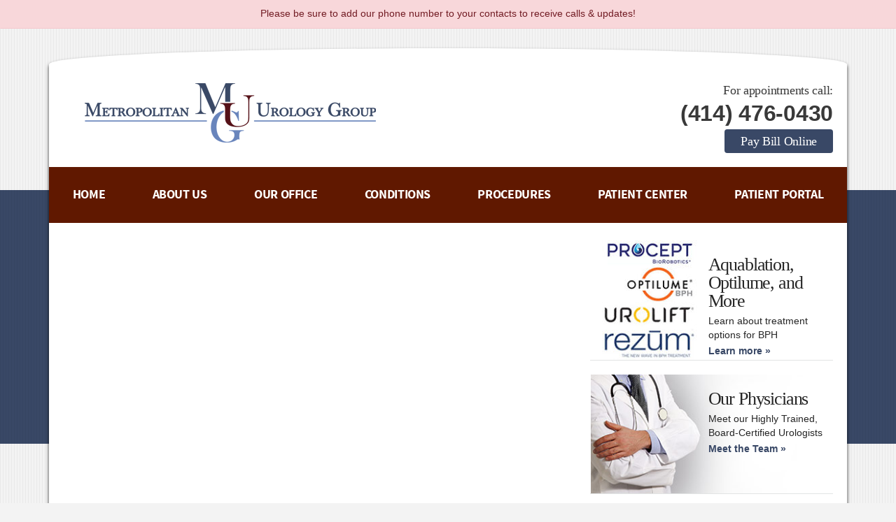

--- FILE ---
content_type: text/html; charset=UTF-8
request_url: https://www.gourology.com/patient-education/health-library/?DOCHWID=abp9905
body_size: 7612
content:
<!DOCTYPE html><html lang="en-US" itemscope itemtype="http://schema.org/WebPage"><head><meta charset="UTF-8" /><meta http-equiv="X-UA-Compatible" content="IE=edge"><meta name="viewport" content="width=device-width, initial-scale=1"><meta name='robots' content='index, follow, max-image-preview:large, max-snippet:-1, max-video-preview:-1' /><style>img:is([sizes="auto" i], [sizes^="auto," i]) { contain-intrinsic-size: 3000px 1500px }</style><title>Health Library - Metropolitan Urology Group</title><link rel="canonical" href="https://www.gourology.com/patient-education/health-library/" /><meta property="og:locale" content="en_US" /><meta property="og:type" content="article" /><meta property="og:title" content="Health Library - Metropolitan Urology Group" /><meta property="og:url" content="https://www.gourology.com/patient-education/health-library/" /><meta property="og:site_name" content="Metropolitan Urology Group" /><meta property="article:modified_time" content="2023-05-18T12:07:58+00:00" /><meta name="twitter:card" content="summary_large_image" /> <script type="application/ld+json" class="yoast-schema-graph">{"@context":"https://schema.org","@graph":[{"@type":"WebPage","@id":"https://www.gourology.com/patient-education/health-library/","url":"https://www.gourology.com/patient-education/health-library/","name":"Health Library - Metropolitan Urology Group","isPartOf":{"@id":"https://www.gourology.com/#website"},"datePublished":"2014-11-24T15:16:44+00:00","dateModified":"2023-05-18T12:07:58+00:00","breadcrumb":{"@id":"https://www.gourology.com/patient-education/health-library/#breadcrumb"},"inLanguage":"en-US","potentialAction":[{"@type":"ReadAction","target":["https://www.gourology.com/patient-education/health-library/"]}]},{"@type":"BreadcrumbList","@id":"https://www.gourology.com/patient-education/health-library/#breadcrumb","itemListElement":[{"@type":"ListItem","position":1,"name":"Home","item":"https://www.gourology.com/"},{"@type":"ListItem","position":2,"name":"Patient Education","item":"https://www.gourology.com/patient-education/"},{"@type":"ListItem","position":3,"name":"Health Library"}]},{"@type":"WebSite","@id":"https://www.gourology.com/#website","url":"https://www.gourology.com/","name":"Metropolitan Urology Group","description":"Wauwatosa, Milwaukee Urologist, Prostate Cancer","potentialAction":[{"@type":"SearchAction","target":{"@type":"EntryPoint","urlTemplate":"https://www.gourology.com/?s={search_term_string}"},"query-input":{"@type":"PropertyValueSpecification","valueRequired":true,"valueName":"search_term_string"}}],"inLanguage":"en-US"}]}</script> <link href='https://fonts.gstatic.com' crossorigin='anonymous' rel='preconnect' /><link rel="alternate" type="application/rss+xml" title="Metropolitan Urology Group &raquo; Feed" href="https://www.gourology.com/feed/" /><link rel="alternate" type="application/rss+xml" title="Metropolitan Urology Group &raquo; Comments Feed" href="https://www.gourology.com/comments/feed/" /><link rel="alternate" type="application/rss+xml" title="Metropolitan Urology Group &raquo; Health Library Comments Feed" href="https://www.gourology.com/patient-education/health-library/feed/" /><style id='classic-theme-styles-inline-css' type='text/css'>/*! This file is auto-generated */
.wp-block-button__link{color:#fff;background-color:#32373c;border-radius:9999px;box-shadow:none;text-decoration:none;padding:calc(.667em + 2px) calc(1.333em + 2px);font-size:1.125em}.wp-block-file__button{background:#32373c;color:#fff;text-decoration:none}</style><style id='global-styles-inline-css' type='text/css'>:root{--wp--preset--aspect-ratio--square: 1;--wp--preset--aspect-ratio--4-3: 4/3;--wp--preset--aspect-ratio--3-4: 3/4;--wp--preset--aspect-ratio--3-2: 3/2;--wp--preset--aspect-ratio--2-3: 2/3;--wp--preset--aspect-ratio--16-9: 16/9;--wp--preset--aspect-ratio--9-16: 9/16;--wp--preset--color--black: #000000;--wp--preset--color--cyan-bluish-gray: #abb8c3;--wp--preset--color--white: #ffffff;--wp--preset--color--pale-pink: #f78da7;--wp--preset--color--vivid-red: #cf2e2e;--wp--preset--color--luminous-vivid-orange: #ff6900;--wp--preset--color--luminous-vivid-amber: #fcb900;--wp--preset--color--light-green-cyan: #7bdcb5;--wp--preset--color--vivid-green-cyan: #00d084;--wp--preset--color--pale-cyan-blue: #8ed1fc;--wp--preset--color--vivid-cyan-blue: #0693e3;--wp--preset--color--vivid-purple: #9b51e0;--wp--preset--gradient--vivid-cyan-blue-to-vivid-purple: linear-gradient(135deg,rgba(6,147,227,1) 0%,rgb(155,81,224) 100%);--wp--preset--gradient--light-green-cyan-to-vivid-green-cyan: linear-gradient(135deg,rgb(122,220,180) 0%,rgb(0,208,130) 100%);--wp--preset--gradient--luminous-vivid-amber-to-luminous-vivid-orange: linear-gradient(135deg,rgba(252,185,0,1) 0%,rgba(255,105,0,1) 100%);--wp--preset--gradient--luminous-vivid-orange-to-vivid-red: linear-gradient(135deg,rgba(255,105,0,1) 0%,rgb(207,46,46) 100%);--wp--preset--gradient--very-light-gray-to-cyan-bluish-gray: linear-gradient(135deg,rgb(238,238,238) 0%,rgb(169,184,195) 100%);--wp--preset--gradient--cool-to-warm-spectrum: linear-gradient(135deg,rgb(74,234,220) 0%,rgb(151,120,209) 20%,rgb(207,42,186) 40%,rgb(238,44,130) 60%,rgb(251,105,98) 80%,rgb(254,248,76) 100%);--wp--preset--gradient--blush-light-purple: linear-gradient(135deg,rgb(255,206,236) 0%,rgb(152,150,240) 100%);--wp--preset--gradient--blush-bordeaux: linear-gradient(135deg,rgb(254,205,165) 0%,rgb(254,45,45) 50%,rgb(107,0,62) 100%);--wp--preset--gradient--luminous-dusk: linear-gradient(135deg,rgb(255,203,112) 0%,rgb(199,81,192) 50%,rgb(65,88,208) 100%);--wp--preset--gradient--pale-ocean: linear-gradient(135deg,rgb(255,245,203) 0%,rgb(182,227,212) 50%,rgb(51,167,181) 100%);--wp--preset--gradient--electric-grass: linear-gradient(135deg,rgb(202,248,128) 0%,rgb(113,206,126) 100%);--wp--preset--gradient--midnight: linear-gradient(135deg,rgb(2,3,129) 0%,rgb(40,116,252) 100%);--wp--preset--font-size--small: 13px;--wp--preset--font-size--medium: 20px;--wp--preset--font-size--large: 36px;--wp--preset--font-size--x-large: 42px;--wp--preset--spacing--20: 0.44rem;--wp--preset--spacing--30: 0.67rem;--wp--preset--spacing--40: 1rem;--wp--preset--spacing--50: 1.5rem;--wp--preset--spacing--60: 2.25rem;--wp--preset--spacing--70: 3.38rem;--wp--preset--spacing--80: 5.06rem;--wp--preset--shadow--natural: 6px 6px 9px rgba(0, 0, 0, 0.2);--wp--preset--shadow--deep: 12px 12px 50px rgba(0, 0, 0, 0.4);--wp--preset--shadow--sharp: 6px 6px 0px rgba(0, 0, 0, 0.2);--wp--preset--shadow--outlined: 6px 6px 0px -3px rgba(255, 255, 255, 1), 6px 6px rgba(0, 0, 0, 1);--wp--preset--shadow--crisp: 6px 6px 0px rgba(0, 0, 0, 1);}:where(.is-layout-flex){gap: 0.5em;}:where(.is-layout-grid){gap: 0.5em;}body .is-layout-flex{display: flex;}.is-layout-flex{flex-wrap: wrap;align-items: center;}.is-layout-flex > :is(*, div){margin: 0;}body .is-layout-grid{display: grid;}.is-layout-grid > :is(*, div){margin: 0;}:where(.wp-block-columns.is-layout-flex){gap: 2em;}:where(.wp-block-columns.is-layout-grid){gap: 2em;}:where(.wp-block-post-template.is-layout-flex){gap: 1.25em;}:where(.wp-block-post-template.is-layout-grid){gap: 1.25em;}.has-black-color{color: var(--wp--preset--color--black) !important;}.has-cyan-bluish-gray-color{color: var(--wp--preset--color--cyan-bluish-gray) !important;}.has-white-color{color: var(--wp--preset--color--white) !important;}.has-pale-pink-color{color: var(--wp--preset--color--pale-pink) !important;}.has-vivid-red-color{color: var(--wp--preset--color--vivid-red) !important;}.has-luminous-vivid-orange-color{color: var(--wp--preset--color--luminous-vivid-orange) !important;}.has-luminous-vivid-amber-color{color: var(--wp--preset--color--luminous-vivid-amber) !important;}.has-light-green-cyan-color{color: var(--wp--preset--color--light-green-cyan) !important;}.has-vivid-green-cyan-color{color: var(--wp--preset--color--vivid-green-cyan) !important;}.has-pale-cyan-blue-color{color: var(--wp--preset--color--pale-cyan-blue) !important;}.has-vivid-cyan-blue-color{color: var(--wp--preset--color--vivid-cyan-blue) !important;}.has-vivid-purple-color{color: var(--wp--preset--color--vivid-purple) !important;}.has-black-background-color{background-color: var(--wp--preset--color--black) !important;}.has-cyan-bluish-gray-background-color{background-color: var(--wp--preset--color--cyan-bluish-gray) !important;}.has-white-background-color{background-color: var(--wp--preset--color--white) !important;}.has-pale-pink-background-color{background-color: var(--wp--preset--color--pale-pink) !important;}.has-vivid-red-background-color{background-color: var(--wp--preset--color--vivid-red) !important;}.has-luminous-vivid-orange-background-color{background-color: var(--wp--preset--color--luminous-vivid-orange) !important;}.has-luminous-vivid-amber-background-color{background-color: var(--wp--preset--color--luminous-vivid-amber) !important;}.has-light-green-cyan-background-color{background-color: var(--wp--preset--color--light-green-cyan) !important;}.has-vivid-green-cyan-background-color{background-color: var(--wp--preset--color--vivid-green-cyan) !important;}.has-pale-cyan-blue-background-color{background-color: var(--wp--preset--color--pale-cyan-blue) !important;}.has-vivid-cyan-blue-background-color{background-color: var(--wp--preset--color--vivid-cyan-blue) !important;}.has-vivid-purple-background-color{background-color: var(--wp--preset--color--vivid-purple) !important;}.has-black-border-color{border-color: var(--wp--preset--color--black) !important;}.has-cyan-bluish-gray-border-color{border-color: var(--wp--preset--color--cyan-bluish-gray) !important;}.has-white-border-color{border-color: var(--wp--preset--color--white) !important;}.has-pale-pink-border-color{border-color: var(--wp--preset--color--pale-pink) !important;}.has-vivid-red-border-color{border-color: var(--wp--preset--color--vivid-red) !important;}.has-luminous-vivid-orange-border-color{border-color: var(--wp--preset--color--luminous-vivid-orange) !important;}.has-luminous-vivid-amber-border-color{border-color: var(--wp--preset--color--luminous-vivid-amber) !important;}.has-light-green-cyan-border-color{border-color: var(--wp--preset--color--light-green-cyan) !important;}.has-vivid-green-cyan-border-color{border-color: var(--wp--preset--color--vivid-green-cyan) !important;}.has-pale-cyan-blue-border-color{border-color: var(--wp--preset--color--pale-cyan-blue) !important;}.has-vivid-cyan-blue-border-color{border-color: var(--wp--preset--color--vivid-cyan-blue) !important;}.has-vivid-purple-border-color{border-color: var(--wp--preset--color--vivid-purple) !important;}.has-vivid-cyan-blue-to-vivid-purple-gradient-background{background: var(--wp--preset--gradient--vivid-cyan-blue-to-vivid-purple) !important;}.has-light-green-cyan-to-vivid-green-cyan-gradient-background{background: var(--wp--preset--gradient--light-green-cyan-to-vivid-green-cyan) !important;}.has-luminous-vivid-amber-to-luminous-vivid-orange-gradient-background{background: var(--wp--preset--gradient--luminous-vivid-amber-to-luminous-vivid-orange) !important;}.has-luminous-vivid-orange-to-vivid-red-gradient-background{background: var(--wp--preset--gradient--luminous-vivid-orange-to-vivid-red) !important;}.has-very-light-gray-to-cyan-bluish-gray-gradient-background{background: var(--wp--preset--gradient--very-light-gray-to-cyan-bluish-gray) !important;}.has-cool-to-warm-spectrum-gradient-background{background: var(--wp--preset--gradient--cool-to-warm-spectrum) !important;}.has-blush-light-purple-gradient-background{background: var(--wp--preset--gradient--blush-light-purple) !important;}.has-blush-bordeaux-gradient-background{background: var(--wp--preset--gradient--blush-bordeaux) !important;}.has-luminous-dusk-gradient-background{background: var(--wp--preset--gradient--luminous-dusk) !important;}.has-pale-ocean-gradient-background{background: var(--wp--preset--gradient--pale-ocean) !important;}.has-electric-grass-gradient-background{background: var(--wp--preset--gradient--electric-grass) !important;}.has-midnight-gradient-background{background: var(--wp--preset--gradient--midnight) !important;}.has-small-font-size{font-size: var(--wp--preset--font-size--small) !important;}.has-medium-font-size{font-size: var(--wp--preset--font-size--medium) !important;}.has-large-font-size{font-size: var(--wp--preset--font-size--large) !important;}.has-x-large-font-size{font-size: var(--wp--preset--font-size--x-large) !important;}
:where(.wp-block-post-template.is-layout-flex){gap: 1.25em;}:where(.wp-block-post-template.is-layout-grid){gap: 1.25em;}
:where(.wp-block-columns.is-layout-flex){gap: 2em;}:where(.wp-block-columns.is-layout-grid){gap: 2em;}
:root :where(.wp-block-pullquote){font-size: 1.5em;line-height: 1.6;}</style><link rel='stylesheet' id='parent-style-css' href='https://www.gourology.com/wp-content/themes/davinci-a/style.css' type='text/css' media='all' /><link rel='stylesheet' id='child-style-css' href='https://www.gourology.com/wp-content/cache/autoptimize/css/autoptimize_single_2be9ffc95a4d7b8e5ac8653654149e11.css' type='text/css' media='all' /><link rel='stylesheet' id='davinci-a-style-css' href='https://www.gourology.com/wp-content/themes/davinci-a/css/main.min.css' type='text/css' media='all' /> <!--[if lt IE 9]> <script type="text/javascript" src="https://www.gourology.com/wp-content/themes/davinci-a/js/html5shiv.min.js" id="davinci-a-html5-js"></script> <![endif]--> <script type="text/javascript" src="https://www.gourology.com/wp-includes/js/jquery/jquery.min.js" id="jquery-core-js"></script> <script defer type="text/javascript" src="https://www.gourology.com/wp-includes/js/jquery/jquery-migrate.min.js" id="jquery-migrate-js"></script> <link rel="https://api.w.org/" href="https://www.gourology.com/wp-json/" /><link rel="alternate" title="JSON" type="application/json" href="https://www.gourology.com/wp-json/wp/v2/pages/116" /><link rel="EditURI" type="application/rsd+xml" title="RSD" href="https://www.gourology.com/xmlrpc.php?rsd" /><meta name="generator" content="WordPress 6.8.3" /><link rel='shortlink' href='https://www.gourology.com/?p=116' /><link rel="alternate" title="oEmbed (JSON)" type="application/json+oembed" href="https://www.gourology.com/wp-json/oembed/1.0/embed?url=https%3A%2F%2Fwww.gourology.com%2Fpatient-education%2Fhealth-library%2F" /><link rel="alternate" title="oEmbed (XML)" type="text/xml+oembed" href="https://www.gourology.com/wp-json/oembed/1.0/embed?url=https%3A%2F%2Fwww.gourology.com%2Fpatient-education%2Fhealth-library%2F&#038;format=xml" /><link rel="icon" href="https://www.gourology.com/wp-content/uploads/2017/12/cropped-gou-logo-32x32.png" sizes="32x32" /><link rel="icon" href="https://www.gourology.com/wp-content/uploads/2017/12/cropped-gou-logo-192x192.png" sizes="192x192" /><link rel="apple-touch-icon" href="https://www.gourology.com/wp-content/uploads/2017/12/cropped-gou-logo-180x180.png" /><meta name="msapplication-TileImage" content="https://www.gourology.com/wp-content/uploads/2017/12/cropped-gou-logo-270x270.png" /><style type="text/css" title="dynamic-css" class="options-output">body{background-color:#f3f3f3;}#body_stripe{background-color:#394866;}#site_wrapper{background:#ffffff;}body{color:#300000;}#main h1{color:#601800;}#main h2{color:#601800;}a, a:hover, a:focus{color:#601800;}a.button, input[type="submit"]{background:#394866;}a.button, input[type="submit"]{color:#ffffff;}hr{border-color:#6985bc;}#header_feature{color:#393939;}#nav_main ul li a{background:#601800;}#nav_main ul li a{color:#ffffff;}#nav_main ul li a:hover, #nav_main ul li.current-menu-item a, #nav_main ul li.current_page_item a, #nav_main ul li.current-menu-parent a, #nav_main ul li.current_page_parent a, #nav_main ul li.current-menu-ancestor a, #nav_main ul li.current-page-ancestor a, #nav_main ul li.current_page_ancestor a{color:#dbbfb5;}#site_banner{background:#394866;}#slider{color:#ffffff;}#slider .slide-content a{color:#f4f7f8;}.bx-wrapper .bx-controls-auto a, .bx-wrapper .bx-pager a{color:#ffffff;}a.callout, #home a.callout, #home #callouts{border-color:#e2e4e4;}a.callout{color:#262626;}a.callout .link{color:#394866;}#in_this_section h1, #in_this_section h2, #in_this_section h3, #in_this_section h4, #in_this_section h5, #in_this_section h6{color:#ffffff;}#in_this_section h1, #in_this_section h2, #in_this_section h3, #in_this_section h4, #in_this_section h5, #in_this_section h6{background-color:#394866;}#in_this_section li a{color:#464542;}#in_this_section li a:before{color:#601800;}#in_this_section li a{background:#edeee9;}#in_this_section li a:hover{background:#eae7e7;}#site_footer{background:#480000;}#site_footer, #site_footer a{color:#ffffff;}#site_footer hr{border-color:#ffffff;}</style> <script defer src="[data-uri]"></script> <link href="https://freshpaint-hipaa-maps.com/maplibre-gl@3.x/dist/maplibre-gl.css" rel="stylesheet" type="text/css"> <style>.alert {
      position: relative;
      padding: 0.75rem 1.25rem 0 1.25rem;
      margin-bottom: 1rem;
      border: 1px solid transparent;
      text-align: center;
    }
    .alert-danger {
      color: #721c24;
      background-color: #f8d7da;
      border-bottom-color: #f5c6cb;
    }
    
    /* Freshpaint map */
  .map-container {
    position: relative;
  }

  .map-container p,
  .map-container a {
    font-size: 14px;
    margin: 0;
  }

  .map-card {
    position: absolute;
    top: 0;
    left: 0;
    margin: 10px;
    background: #FFF;
    padding: 10px;
  }

  .maplibregl-popup-close-button {
    padding: 2px;
    color: #000;
  }

  .maplibregl-popup-close-button:hover {
    color: #000;
  }</style> <script defer src="[data-uri]"></script> </head><body id="interior" class="wp-singular page-template-default page page-id-116 page-child parent-pageid-113 wp-theme-davinci-a wp-child-theme-davinci-a-child"> <a href="#main" class="skip-link">Skip to content</a> <noscript><iframe src="https://www.googletagmanager.com/ns.html?id=GTM-TSTLR5SC"
height="0" width="0" style="display:none;visibility:hidden"></iframe></noscript><div id="body_stripe"></div><div class="container"><div class="row"><div class="col-sm-12"><div id="site_wrapper"><header id="site_header"><div class="content-padding"><div class="row"><div class="col-sm-7"><div id="logo"> <a href="https://www.gourology.com/" title="Metropolitan Urology Group" rel="home"> <img width="475" height="85" src="https://www.gourology.com/wp-content/uploads/2017/12/gou-logo-475x85.png" class="site-logo" alt="Metropolitan Urology Group logo" decoding="async" srcset="https://www.gourology.com/wp-content/uploads/2017/12/gou-logo.png 475w, https://www.gourology.com/wp-content/uploads/2017/12/gou-logo-300x54.png 300w, https://www.gourology.com/wp-content/uploads/2017/12/gou-logo-150x27.png 150w, https://www.gourology.com/wp-content/uploads/2017/12/gou-logo-346x62.png 346w" sizes="(max-width: 475px) 100vw, 475px" /> </a></div></div><div class="col-sm-5"><div id="header_feature"><div class="small hidden-xs">For appointments call:</div><div class="large"><a href="tel:4144760430">(414) 476-0430</a></div><div><a href="https://link.edgepilot.com/s/45f8c9b3/Q7rhoCRzp0m8jvyhcfKa8Q?u=https://pay.instamed.com/MUG01" target="_blank" class="button">Pay Bill Online</a></div></div></div></div></div><div class="row"><div class="col-sm-12"><nav id="nav_main"><ul id="menu-main-nav"><li id="menu-item-60" class="menu-item menu-item-type-post_type menu-item-object-page menu-item-home menu-item-60"><a href="https://www.gourology.com/">Home</a></li><li id="menu-item-61" class="menu-item menu-item-type-post_type menu-item-object-page menu-item-61"><a href="https://www.gourology.com/about-us/">About Us</a></li><li id="menu-item-63" class="menu-item menu-item-type-post_type menu-item-object-page menu-item-63"><a href="https://www.gourology.com/our-office/">Our Office</a></li><li id="menu-item-599" class="menu-item menu-item-type-post_type menu-item-object-page menu-item-599"><a href="https://www.gourology.com/conditions/">Conditions</a></li><li id="menu-item-65" class="menu-item menu-item-type-post_type menu-item-object-page menu-item-65"><a href="https://www.gourology.com/procedures/">Procedures</a></li><li id="menu-item-1984" class="menu-item menu-item-type-custom menu-item-object-custom menu-item-1984"><a href="https://www.gourology.com/our-office/patient-forms/">Patient Center</a></li><li id="menu-item-64" class="menu-item menu-item-type-post_type menu-item-object-page menu-item-64"><a href="https://www.gourology.com/patient-portal/">Patient Portal</a></li></ul></nav></div></div></header><div class="content-padding"><div id="main" role="main" tabindex="-1"><div class="row"><div class="col-sm-4 col-sm-push-8"><div id="in_this_section"></div><div id="callouts" class="hidden-xs"> <a href="https://www.gourology.com/procedures/urolift/urolift-system/" class="callout"> <img width="346" height="171" src="https://www.gourology.com/wp-content/uploads/2024/10/urolift-rezum-procept-optilume-callout-2-346x171.jpg" class="attachment-callout size-callout" alt="Procept, Optimlume, UroLift and Rezum logos" decoding="async" fetchpriority="high" srcset="https://www.gourology.com/wp-content/uploads/2024/10/urolift-rezum-procept-optilume-callout-2-346x171.jpg 346w, https://www.gourology.com/wp-content/uploads/2024/10/urolift-rezum-procept-optilume-callout-2-300x148.jpg 300w, https://www.gourology.com/wp-content/uploads/2024/10/urolift-rezum-procept-optilume-callout-2-150x74.jpg 150w, https://www.gourology.com/wp-content/uploads/2024/10/urolift-rezum-procept-optilume-callout-2.jpg 357w" sizes="(max-width: 346px) 100vw, 346px" /><div class="callout-text"><p class="title">Aquablation, Optilume, and More</p><p class="hidden-sm hidden-xs">Learn about treatment options for BPH</p><p class="link">Learn more</p></div> </a> <a href="https://www.gourology.com/about-us/" class="callout"> <img width="346" height="171" src="https://www.gourology.com/wp-content/uploads/2015/01/callout-11.jpg" class="attachment-callout size-callout" alt="Doctor crossing arms" decoding="async" srcset="https://www.gourology.com/wp-content/uploads/2015/01/callout-11.jpg 357w, https://www.gourology.com/wp-content/uploads/2015/01/callout-11-300x148.jpg 300w" sizes="(max-width: 346px) 100vw, 346px" /><div class="callout-text"><p class="title">Our Physicians</p><p class="hidden-sm hidden-xs">Meet our Highly Trained, Board-Certified Urologists</p><p class="link">Meet the Team</p></div> </a> <a href="https://www.gourology.com/procedures/" class="callout"> <img width="346" height="170" src="https://www.gourology.com/wp-content/uploads/2017/12/mona-lisa-346x170.jpg" class="attachment-callout size-callout" alt="Middle-aged woman smiling" decoding="async" srcset="https://www.gourology.com/wp-content/uploads/2017/12/mona-lisa.jpg 346w, https://www.gourology.com/wp-content/uploads/2017/12/mona-lisa-300x147.jpg 300w, https://www.gourology.com/wp-content/uploads/2017/12/mona-lisa-150x74.jpg 150w" sizes="(max-width: 346px) 100vw, 346px" /><div class="callout-text"><p class="title">Urologic Treatments</p><p class="hidden-sm hidden-xs">Procedures for Both Men &amp; Women</p><p class="link">View Our Procedures</p></div> </a></div></div><div class="col-sm-8 col-sm-pull-4"><article id="post-116" class="post-116 page type-page status-publish"><div class="entry-content"></div></article></div></div></div></div><footer id="site_footer"><div class="content-padding"><div class="row"><div class="col-sm-8"><nav id="nav_footer" class="hidden-xs"><ul id="menu-footer"><li id="menu-item-67" class="menu-item menu-item-type-post_type menu-item-object-page menu-item-home menu-item-67"><a href="https://www.gourology.com/">Home</a></li><li id="menu-item-68" class="menu-item menu-item-type-post_type menu-item-object-page menu-item-68"><a href="https://www.gourology.com/about-us/">About Us</a></li><li id="menu-item-73" class="menu-item menu-item-type-post_type menu-item-object-page menu-item-73"><a href="https://www.gourology.com/our-office/">Our Office</a></li><li id="menu-item-71" class="menu-item menu-item-type-post_type menu-item-object-page menu-item-71"><a href="https://www.gourology.com/procedures/">Urology Procedures</a></li><li id="menu-item-69" class="menu-item menu-item-type-post_type menu-item-object-page menu-item-69"><a href="https://www.gourology.com/?page_id=46">daVinci Surgery</a></li><li id="menu-item-1985" class="menu-item menu-item-type-custom menu-item-object-custom menu-item-1985"><a href="https://www.gourology.com/our-office/patient-forms/">Patient Center</a></li><li id="menu-item-70" class="menu-item menu-item-type-post_type menu-item-object-page menu-item-70"><a href="https://www.gourology.com/patient-portal/">Patient Portal</a></li><li id="menu-item-1366" class="menu-item menu-item-type-post_type menu-item-object-page menu-item-1366"><a href="https://www.gourology.com/sitemap/">Sitemap</a></li></ul></nav></div><div class="col-sm-4"><p class="social"> <a href="https://www.facebook.com/MetropolitanUrology/" target="_blank" title="facebook"><i class="fa fa-3x fa-facebook-square" aria-hidden="true"></i><span class="sr-only">facebook</span></a> <a href="https://www.youtube.com/user/metropolitanurology1" target="_blank" title="youtube"><i class="fa fa-3x fa-youtube-square" aria-hidden="true"></i><span class="sr-only">youtube</span></a> <a href="https://www.gourology.com/feed/" target="_blank" title="rss"><i class="fa fa-3x fa-rss-square" aria-hidden="true"></i><span class="sr-only">rss</span></a></p></div></div><div class="row"><div class="col-sm-12"></div></div><hr /><div class="row"><div class="col-sm-8"><p class="copyright"> Copyright 2026 Metropolitan Urology Group. <a rel="privacy-policy" href="https://www.gourology.com/privacy-policy/">Privacy Policy</a> <a href="/privacy-policy/#photo-disclaimer">Photo Disclaimer</a> <a rel="privacy-policy" href="https://www.gourology.com/privacy-policy/">Privacy Policies</a> <a href="https://www.gourology.com/notice-of-non-discrimination/">Notice of Non-Discrimination</a></p></div><div class="col-sm-4"><p class="author"><a href="https://practis.com/medical-website-design/" target="_blank">Medical Website Design</a> by <a href="https://practis.com" target="_blank">Practis</a></p></div></div></div></footer></div></div></div></div>  <script type="speculationrules">{"prefetch":[{"source":"document","where":{"and":[{"href_matches":"\/*"},{"not":{"href_matches":["\/wp-*.php","\/wp-admin\/*","\/wp-content\/uploads\/*","\/wp-content\/*","\/wp-content\/plugins\/*","\/wp-content\/themes\/davinci-a-child\/*","\/wp-content\/themes\/davinci-a\/*","\/*\\?(.+)"]}},{"not":{"selector_matches":"a[rel~=\"nofollow\"]"}},{"not":{"selector_matches":".no-prefetch, .no-prefetch a"}}]},"eagerness":"conservative"}]}</script> <script defer type="text/javascript" src="https://www.gourology.com/wp-content/themes/davinci-a/js/plugins.min.js" id="davinci-a-plugins-js"></script> <script defer type="text/javascript" src="https://www.gourology.com/wp-content/themes/davinci-a/js/main.min.js" id="davinci-a-main-js"></script> <script>(function(i,s,o,g,r,a,m){i['GoogleAnalyticsObject']=r;i[r]=i[r]||function(){
(i[r].q=i[r].q||[]).push(arguments)},i[r].l=1*new Date();a=s.createElement(o),
m=s.getElementsByTagName(o)[0];a.async=1;a.src=g;m.parentNode.insertBefore(a,m)
})(window,document,'script','//www.google-analytics.com/analytics.js','ga');

/* BEGIN: Aggregate tracker. (OPTIONAL) */
ga('create', 'UA-11916214-4', 'none', { // Aggregate tracker.
	'name': 'aggregateTracker', // Aggregate tracker name.
	'allowLinker': true // Track users across domains.
});
ga('aggregateTracker.require', 'displayfeatures'); // Enable enable Display Advertising Features.
ga('aggregateTracker.send', 'pageview'); // Send page view for aggregate tracker.
/* END: Aggregate tracker. */</script> <script defer src="https://freshpaint-hipaa-maps.com/maplibre-gl@3.x/dist/maplibre-gl.js" type="text/javascript"></script> <script defer src="[data-uri]"></script> </body></html>

--- FILE ---
content_type: text/css
request_url: https://www.gourology.com/wp-content/themes/davinci-a/style.css
body_size: -263
content:
/*
Theme Name: daVinci A
Theme URI: https://practisinc.com/
Description: A website theme by Practis
Version: 4.10.6
Author: Practis, LLC
Author URI: https://practisinc.com/
Details URI: https://practisinc.com/
*/


--- FILE ---
content_type: text/javascript
request_url: https://www.gourology.com/wp-content/themes/davinci-a/js/main.min.js
body_size: 522
content:
(function(e,a,i){e(function(){e("a[href]:not(:has(img))").each(function(){var a=this.href.match(/[.](zip|pdf|doc|docx|ppt|pptx|xls|xlsx)$/);a&&e(this).addClass("file "+a[1]).attr("target","_blank").attr("rel","noopener")}),e("a").filter(function(){return this.hostname&&this.hostname!==location.hostname}).attr("target","_blank").attr("rel","noopener"),e("table.data, table.responsive, table.table-responsive").wrap('<div class="overflow-container"></div>'),e("#nav_main ul:first").ReSmenu({menuClass:"responsive_menu",selectId:"resmenu",textBefore:"Main Navigation",selectOption:"Main Navigation",activeClass:"current-menu-item"}),e("#in_this_section ul:first").ReSmenu({menuClass:"responsive_menu",selectId:"resmenu",textBefore:"In This Section",selectOption:"In This Section",activeClass:"current-menu-item"}),e("#slider .slide").length>1&&e("#slider").bxSlider({auto:!0,speed:500,pause:7e3,controls:!1,pager:!0,mode:"fade",adaptiveHeight:!0,autoControls:!0,touchEnabled:!1,startText:'<i class="fa fa-play" aria-hidden="true"></i><span class="sr-only">Start</span>',stopText:'<i class="fa fa-pause" aria-hidden="true"></i><span class="sr-only">Stop</span>',buildPager:function(e){return'<i class="fa fa-lg fa-circle" aria-hidden="true"></i><i class="fa fa-lg fa-circle-o" aria-hidden="true"></i><span class="sr-only">Slide '+e+"</span>"}}),e("a.callout .title").fitText(.6,{minFontSize:"20px",maxFontSize:"26px"}),e("#in_this_section :header").fitText(.8,{minFontSize:"20px",maxFontSize:"29px"}),e('a.popup-iframe, a[data-popup-iframe="true"]').magnificPopup({disableOn:768,type:"iframe",mainClass:"mfp-fade",removalDelay:160,preloader:!1,iframe:{srcAction:"iframe_src",patterns:{youtube:{index:"youtube.com/",id:"v=",src:"//www.youtube.com/embed/%id%?autoplay=1&amp;rel=0&amp;showinfo=0"}}}}),e("div.gallery, div.tiled-gallery").each(function(){e(this).find("a").magnificPopup({type:"image",tLoading:"Loading image #%curr%...",mainClass:"mfp-fade",gallery:{enabled:!0,navigateByImgClick:!0,preload:[0,1]},image:{tError:'<a href="%url%">The image #%curr%</a> could not be loaded.'}})}),e('a[href*=".gif"], a[href*=".jpg"], a[href*=".png"], a[href*=".bmp"]').each(function(){e(this).parents("div.gallery, div.tiled-gallery").length||e(this).magnificPopup({type:"image",closeOnContentClick:!0,mainClass:"mfp-fade",image:{verticalFit:!0}})})})})(jQuery);